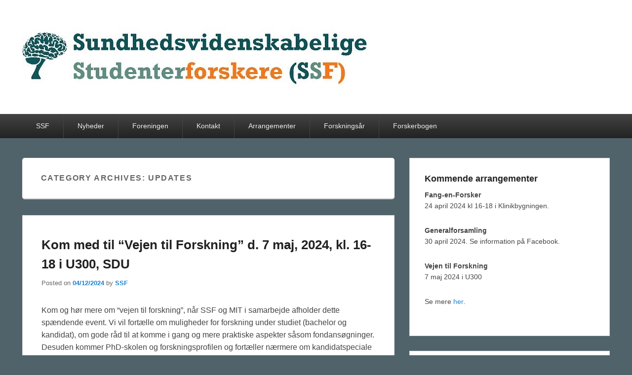

--- FILE ---
content_type: text/html; charset=UTF-8
request_url: https://ssf.sdu.dk/arkiv/updates/
body_size: 13321
content:
<!DOCTYPE html>
<html lang="en-US">
<head>
<meta charset="UTF-8" />
<link rel="profile" href="http://gmpg.org/xfn/11" />
<link rel="pingback" href="https://ssf.sdu.dk/xmlrpc.php" />
<title>Updates &#8211; SSF</title>
<meta name='robots' content='max-image-preview:large' />
<meta name="viewport" content="width=device-width, initial-scale=1.0"><link rel="alternate" type="application/rss+xml" title="SSF &raquo; Feed" href="https://ssf.sdu.dk/feed/" />
<link rel="alternate" type="application/rss+xml" title="SSF &raquo; Comments Feed" href="https://ssf.sdu.dk/comments/feed/" />
<link rel="alternate" type="application/rss+xml" title="SSF &raquo; Updates Category Feed" href="https://ssf.sdu.dk/arkiv/updates/feed/" />
<style id='wp-img-auto-sizes-contain-inline-css' type='text/css'>
img:is([sizes=auto i],[sizes^="auto," i]){contain-intrinsic-size:3000px 1500px}
/*# sourceURL=wp-img-auto-sizes-contain-inline-css */
</style>
<style id='wp-emoji-styles-inline-css' type='text/css'>

	img.wp-smiley, img.emoji {
		display: inline !important;
		border: none !important;
		box-shadow: none !important;
		height: 1em !important;
		width: 1em !important;
		margin: 0 0.07em !important;
		vertical-align: -0.1em !important;
		background: none !important;
		padding: 0 !important;
	}
/*# sourceURL=wp-emoji-styles-inline-css */
</style>
<style id='wp-block-library-inline-css' type='text/css'>
:root{--wp-block-synced-color:#7a00df;--wp-block-synced-color--rgb:122,0,223;--wp-bound-block-color:var(--wp-block-synced-color);--wp-editor-canvas-background:#ddd;--wp-admin-theme-color:#007cba;--wp-admin-theme-color--rgb:0,124,186;--wp-admin-theme-color-darker-10:#006ba1;--wp-admin-theme-color-darker-10--rgb:0,107,160.5;--wp-admin-theme-color-darker-20:#005a87;--wp-admin-theme-color-darker-20--rgb:0,90,135;--wp-admin-border-width-focus:2px}@media (min-resolution:192dpi){:root{--wp-admin-border-width-focus:1.5px}}.wp-element-button{cursor:pointer}:root .has-very-light-gray-background-color{background-color:#eee}:root .has-very-dark-gray-background-color{background-color:#313131}:root .has-very-light-gray-color{color:#eee}:root .has-very-dark-gray-color{color:#313131}:root .has-vivid-green-cyan-to-vivid-cyan-blue-gradient-background{background:linear-gradient(135deg,#00d084,#0693e3)}:root .has-purple-crush-gradient-background{background:linear-gradient(135deg,#34e2e4,#4721fb 50%,#ab1dfe)}:root .has-hazy-dawn-gradient-background{background:linear-gradient(135deg,#faaca8,#dad0ec)}:root .has-subdued-olive-gradient-background{background:linear-gradient(135deg,#fafae1,#67a671)}:root .has-atomic-cream-gradient-background{background:linear-gradient(135deg,#fdd79a,#004a59)}:root .has-nightshade-gradient-background{background:linear-gradient(135deg,#330968,#31cdcf)}:root .has-midnight-gradient-background{background:linear-gradient(135deg,#020381,#2874fc)}:root{--wp--preset--font-size--normal:16px;--wp--preset--font-size--huge:42px}.has-regular-font-size{font-size:1em}.has-larger-font-size{font-size:2.625em}.has-normal-font-size{font-size:var(--wp--preset--font-size--normal)}.has-huge-font-size{font-size:var(--wp--preset--font-size--huge)}.has-text-align-center{text-align:center}.has-text-align-left{text-align:left}.has-text-align-right{text-align:right}.has-fit-text{white-space:nowrap!important}#end-resizable-editor-section{display:none}.aligncenter{clear:both}.items-justified-left{justify-content:flex-start}.items-justified-center{justify-content:center}.items-justified-right{justify-content:flex-end}.items-justified-space-between{justify-content:space-between}.screen-reader-text{border:0;clip-path:inset(50%);height:1px;margin:-1px;overflow:hidden;padding:0;position:absolute;width:1px;word-wrap:normal!important}.screen-reader-text:focus{background-color:#ddd;clip-path:none;color:#444;display:block;font-size:1em;height:auto;left:5px;line-height:normal;padding:15px 23px 14px;text-decoration:none;top:5px;width:auto;z-index:100000}html :where(.has-border-color){border-style:solid}html :where([style*=border-top-color]){border-top-style:solid}html :where([style*=border-right-color]){border-right-style:solid}html :where([style*=border-bottom-color]){border-bottom-style:solid}html :where([style*=border-left-color]){border-left-style:solid}html :where([style*=border-width]){border-style:solid}html :where([style*=border-top-width]){border-top-style:solid}html :where([style*=border-right-width]){border-right-style:solid}html :where([style*=border-bottom-width]){border-bottom-style:solid}html :where([style*=border-left-width]){border-left-style:solid}html :where(img[class*=wp-image-]){height:auto;max-width:100%}:where(figure){margin:0 0 1em}html :where(.is-position-sticky){--wp-admin--admin-bar--position-offset:var(--wp-admin--admin-bar--height,0px)}@media screen and (max-width:600px){html :where(.is-position-sticky){--wp-admin--admin-bar--position-offset:0px}}

/*# sourceURL=wp-block-library-inline-css */
</style><style id='wp-block-list-inline-css' type='text/css'>
ol,ul{box-sizing:border-box}:root :where(.wp-block-list.has-background){padding:1.25em 2.375em}
/*# sourceURL=https://ssf.sdu.dk/wp-includes/blocks/list/style.min.css */
</style>
<style id='wp-block-embed-inline-css' type='text/css'>
.wp-block-embed.alignleft,.wp-block-embed.alignright,.wp-block[data-align=left]>[data-type="core/embed"],.wp-block[data-align=right]>[data-type="core/embed"]{max-width:360px;width:100%}.wp-block-embed.alignleft .wp-block-embed__wrapper,.wp-block-embed.alignright .wp-block-embed__wrapper,.wp-block[data-align=left]>[data-type="core/embed"] .wp-block-embed__wrapper,.wp-block[data-align=right]>[data-type="core/embed"] .wp-block-embed__wrapper{min-width:280px}.wp-block-cover .wp-block-embed{min-height:240px;min-width:320px}.wp-block-embed{overflow-wrap:break-word}.wp-block-embed :where(figcaption){margin-bottom:1em;margin-top:.5em}.wp-block-embed iframe{max-width:100%}.wp-block-embed__wrapper{position:relative}.wp-embed-responsive .wp-has-aspect-ratio .wp-block-embed__wrapper:before{content:"";display:block;padding-top:50%}.wp-embed-responsive .wp-has-aspect-ratio iframe{bottom:0;height:100%;left:0;position:absolute;right:0;top:0;width:100%}.wp-embed-responsive .wp-embed-aspect-21-9 .wp-block-embed__wrapper:before{padding-top:42.85%}.wp-embed-responsive .wp-embed-aspect-18-9 .wp-block-embed__wrapper:before{padding-top:50%}.wp-embed-responsive .wp-embed-aspect-16-9 .wp-block-embed__wrapper:before{padding-top:56.25%}.wp-embed-responsive .wp-embed-aspect-4-3 .wp-block-embed__wrapper:before{padding-top:75%}.wp-embed-responsive .wp-embed-aspect-1-1 .wp-block-embed__wrapper:before{padding-top:100%}.wp-embed-responsive .wp-embed-aspect-9-16 .wp-block-embed__wrapper:before{padding-top:177.77%}.wp-embed-responsive .wp-embed-aspect-1-2 .wp-block-embed__wrapper:before{padding-top:200%}
/*# sourceURL=https://ssf.sdu.dk/wp-includes/blocks/embed/style.min.css */
</style>
<style id='wp-block-embed-theme-inline-css' type='text/css'>
.wp-block-embed :where(figcaption){color:#555;font-size:13px;text-align:center}.is-dark-theme .wp-block-embed :where(figcaption){color:#ffffffa6}.wp-block-embed{margin:0 0 1em}
/*# sourceURL=https://ssf.sdu.dk/wp-includes/blocks/embed/theme.min.css */
</style>
<style id='wp-block-paragraph-inline-css' type='text/css'>
.is-small-text{font-size:.875em}.is-regular-text{font-size:1em}.is-large-text{font-size:2.25em}.is-larger-text{font-size:3em}.has-drop-cap:not(:focus):first-letter{float:left;font-size:8.4em;font-style:normal;font-weight:100;line-height:.68;margin:.05em .1em 0 0;text-transform:uppercase}body.rtl .has-drop-cap:not(:focus):first-letter{float:none;margin-left:.1em}p.has-drop-cap.has-background{overflow:hidden}:root :where(p.has-background){padding:1.25em 2.375em}:where(p.has-text-color:not(.has-link-color)) a{color:inherit}p.has-text-align-left[style*="writing-mode:vertical-lr"],p.has-text-align-right[style*="writing-mode:vertical-rl"]{rotate:180deg}
/*# sourceURL=https://ssf.sdu.dk/wp-includes/blocks/paragraph/style.min.css */
</style>
<style id='global-styles-inline-css' type='text/css'>
:root{--wp--preset--aspect-ratio--square: 1;--wp--preset--aspect-ratio--4-3: 4/3;--wp--preset--aspect-ratio--3-4: 3/4;--wp--preset--aspect-ratio--3-2: 3/2;--wp--preset--aspect-ratio--2-3: 2/3;--wp--preset--aspect-ratio--16-9: 16/9;--wp--preset--aspect-ratio--9-16: 9/16;--wp--preset--color--black: #000000;--wp--preset--color--cyan-bluish-gray: #abb8c3;--wp--preset--color--white: #ffffff;--wp--preset--color--pale-pink: #f78da7;--wp--preset--color--vivid-red: #cf2e2e;--wp--preset--color--luminous-vivid-orange: #ff6900;--wp--preset--color--luminous-vivid-amber: #fcb900;--wp--preset--color--light-green-cyan: #7bdcb5;--wp--preset--color--vivid-green-cyan: #00d084;--wp--preset--color--pale-cyan-blue: #8ed1fc;--wp--preset--color--vivid-cyan-blue: #0693e3;--wp--preset--color--vivid-purple: #9b51e0;--wp--preset--gradient--vivid-cyan-blue-to-vivid-purple: linear-gradient(135deg,rgb(6,147,227) 0%,rgb(155,81,224) 100%);--wp--preset--gradient--light-green-cyan-to-vivid-green-cyan: linear-gradient(135deg,rgb(122,220,180) 0%,rgb(0,208,130) 100%);--wp--preset--gradient--luminous-vivid-amber-to-luminous-vivid-orange: linear-gradient(135deg,rgb(252,185,0) 0%,rgb(255,105,0) 100%);--wp--preset--gradient--luminous-vivid-orange-to-vivid-red: linear-gradient(135deg,rgb(255,105,0) 0%,rgb(207,46,46) 100%);--wp--preset--gradient--very-light-gray-to-cyan-bluish-gray: linear-gradient(135deg,rgb(238,238,238) 0%,rgb(169,184,195) 100%);--wp--preset--gradient--cool-to-warm-spectrum: linear-gradient(135deg,rgb(74,234,220) 0%,rgb(151,120,209) 20%,rgb(207,42,186) 40%,rgb(238,44,130) 60%,rgb(251,105,98) 80%,rgb(254,248,76) 100%);--wp--preset--gradient--blush-light-purple: linear-gradient(135deg,rgb(255,206,236) 0%,rgb(152,150,240) 100%);--wp--preset--gradient--blush-bordeaux: linear-gradient(135deg,rgb(254,205,165) 0%,rgb(254,45,45) 50%,rgb(107,0,62) 100%);--wp--preset--gradient--luminous-dusk: linear-gradient(135deg,rgb(255,203,112) 0%,rgb(199,81,192) 50%,rgb(65,88,208) 100%);--wp--preset--gradient--pale-ocean: linear-gradient(135deg,rgb(255,245,203) 0%,rgb(182,227,212) 50%,rgb(51,167,181) 100%);--wp--preset--gradient--electric-grass: linear-gradient(135deg,rgb(202,248,128) 0%,rgb(113,206,126) 100%);--wp--preset--gradient--midnight: linear-gradient(135deg,rgb(2,3,129) 0%,rgb(40,116,252) 100%);--wp--preset--font-size--small: 13px;--wp--preset--font-size--medium: 20px;--wp--preset--font-size--large: 28px;--wp--preset--font-size--x-large: 42px;--wp--preset--font-size--normal: 16px;--wp--preset--font-size--huge: 36px;--wp--preset--spacing--20: 0.44rem;--wp--preset--spacing--30: 0.67rem;--wp--preset--spacing--40: 1rem;--wp--preset--spacing--50: 1.5rem;--wp--preset--spacing--60: 2.25rem;--wp--preset--spacing--70: 3.38rem;--wp--preset--spacing--80: 5.06rem;--wp--preset--shadow--natural: 6px 6px 9px rgba(0, 0, 0, 0.2);--wp--preset--shadow--deep: 12px 12px 50px rgba(0, 0, 0, 0.4);--wp--preset--shadow--sharp: 6px 6px 0px rgba(0, 0, 0, 0.2);--wp--preset--shadow--outlined: 6px 6px 0px -3px rgb(255, 255, 255), 6px 6px rgb(0, 0, 0);--wp--preset--shadow--crisp: 6px 6px 0px rgb(0, 0, 0);}:where(.is-layout-flex){gap: 0.5em;}:where(.is-layout-grid){gap: 0.5em;}body .is-layout-flex{display: flex;}.is-layout-flex{flex-wrap: wrap;align-items: center;}.is-layout-flex > :is(*, div){margin: 0;}body .is-layout-grid{display: grid;}.is-layout-grid > :is(*, div){margin: 0;}:where(.wp-block-columns.is-layout-flex){gap: 2em;}:where(.wp-block-columns.is-layout-grid){gap: 2em;}:where(.wp-block-post-template.is-layout-flex){gap: 1.25em;}:where(.wp-block-post-template.is-layout-grid){gap: 1.25em;}.has-black-color{color: var(--wp--preset--color--black) !important;}.has-cyan-bluish-gray-color{color: var(--wp--preset--color--cyan-bluish-gray) !important;}.has-white-color{color: var(--wp--preset--color--white) !important;}.has-pale-pink-color{color: var(--wp--preset--color--pale-pink) !important;}.has-vivid-red-color{color: var(--wp--preset--color--vivid-red) !important;}.has-luminous-vivid-orange-color{color: var(--wp--preset--color--luminous-vivid-orange) !important;}.has-luminous-vivid-amber-color{color: var(--wp--preset--color--luminous-vivid-amber) !important;}.has-light-green-cyan-color{color: var(--wp--preset--color--light-green-cyan) !important;}.has-vivid-green-cyan-color{color: var(--wp--preset--color--vivid-green-cyan) !important;}.has-pale-cyan-blue-color{color: var(--wp--preset--color--pale-cyan-blue) !important;}.has-vivid-cyan-blue-color{color: var(--wp--preset--color--vivid-cyan-blue) !important;}.has-vivid-purple-color{color: var(--wp--preset--color--vivid-purple) !important;}.has-black-background-color{background-color: var(--wp--preset--color--black) !important;}.has-cyan-bluish-gray-background-color{background-color: var(--wp--preset--color--cyan-bluish-gray) !important;}.has-white-background-color{background-color: var(--wp--preset--color--white) !important;}.has-pale-pink-background-color{background-color: var(--wp--preset--color--pale-pink) !important;}.has-vivid-red-background-color{background-color: var(--wp--preset--color--vivid-red) !important;}.has-luminous-vivid-orange-background-color{background-color: var(--wp--preset--color--luminous-vivid-orange) !important;}.has-luminous-vivid-amber-background-color{background-color: var(--wp--preset--color--luminous-vivid-amber) !important;}.has-light-green-cyan-background-color{background-color: var(--wp--preset--color--light-green-cyan) !important;}.has-vivid-green-cyan-background-color{background-color: var(--wp--preset--color--vivid-green-cyan) !important;}.has-pale-cyan-blue-background-color{background-color: var(--wp--preset--color--pale-cyan-blue) !important;}.has-vivid-cyan-blue-background-color{background-color: var(--wp--preset--color--vivid-cyan-blue) !important;}.has-vivid-purple-background-color{background-color: var(--wp--preset--color--vivid-purple) !important;}.has-black-border-color{border-color: var(--wp--preset--color--black) !important;}.has-cyan-bluish-gray-border-color{border-color: var(--wp--preset--color--cyan-bluish-gray) !important;}.has-white-border-color{border-color: var(--wp--preset--color--white) !important;}.has-pale-pink-border-color{border-color: var(--wp--preset--color--pale-pink) !important;}.has-vivid-red-border-color{border-color: var(--wp--preset--color--vivid-red) !important;}.has-luminous-vivid-orange-border-color{border-color: var(--wp--preset--color--luminous-vivid-orange) !important;}.has-luminous-vivid-amber-border-color{border-color: var(--wp--preset--color--luminous-vivid-amber) !important;}.has-light-green-cyan-border-color{border-color: var(--wp--preset--color--light-green-cyan) !important;}.has-vivid-green-cyan-border-color{border-color: var(--wp--preset--color--vivid-green-cyan) !important;}.has-pale-cyan-blue-border-color{border-color: var(--wp--preset--color--pale-cyan-blue) !important;}.has-vivid-cyan-blue-border-color{border-color: var(--wp--preset--color--vivid-cyan-blue) !important;}.has-vivid-purple-border-color{border-color: var(--wp--preset--color--vivid-purple) !important;}.has-vivid-cyan-blue-to-vivid-purple-gradient-background{background: var(--wp--preset--gradient--vivid-cyan-blue-to-vivid-purple) !important;}.has-light-green-cyan-to-vivid-green-cyan-gradient-background{background: var(--wp--preset--gradient--light-green-cyan-to-vivid-green-cyan) !important;}.has-luminous-vivid-amber-to-luminous-vivid-orange-gradient-background{background: var(--wp--preset--gradient--luminous-vivid-amber-to-luminous-vivid-orange) !important;}.has-luminous-vivid-orange-to-vivid-red-gradient-background{background: var(--wp--preset--gradient--luminous-vivid-orange-to-vivid-red) !important;}.has-very-light-gray-to-cyan-bluish-gray-gradient-background{background: var(--wp--preset--gradient--very-light-gray-to-cyan-bluish-gray) !important;}.has-cool-to-warm-spectrum-gradient-background{background: var(--wp--preset--gradient--cool-to-warm-spectrum) !important;}.has-blush-light-purple-gradient-background{background: var(--wp--preset--gradient--blush-light-purple) !important;}.has-blush-bordeaux-gradient-background{background: var(--wp--preset--gradient--blush-bordeaux) !important;}.has-luminous-dusk-gradient-background{background: var(--wp--preset--gradient--luminous-dusk) !important;}.has-pale-ocean-gradient-background{background: var(--wp--preset--gradient--pale-ocean) !important;}.has-electric-grass-gradient-background{background: var(--wp--preset--gradient--electric-grass) !important;}.has-midnight-gradient-background{background: var(--wp--preset--gradient--midnight) !important;}.has-small-font-size{font-size: var(--wp--preset--font-size--small) !important;}.has-medium-font-size{font-size: var(--wp--preset--font-size--medium) !important;}.has-large-font-size{font-size: var(--wp--preset--font-size--large) !important;}.has-x-large-font-size{font-size: var(--wp--preset--font-size--x-large) !important;}
/*# sourceURL=global-styles-inline-css */
</style>

<style id='classic-theme-styles-inline-css' type='text/css'>
/*! This file is auto-generated */
.wp-block-button__link{color:#fff;background-color:#32373c;border-radius:9999px;box-shadow:none;text-decoration:none;padding:calc(.667em + 2px) calc(1.333em + 2px);font-size:1.125em}.wp-block-file__button{background:#32373c;color:#fff;text-decoration:none}
/*# sourceURL=/wp-includes/css/classic-themes.min.css */
</style>
<link rel='stylesheet' id='catch-evolution-style-css' href='https://ssf.sdu.dk/wp-content/themes/catch-evolution/style.css?ver=20251211-73550' type='text/css' media='all' />
<link rel='stylesheet' id='catch-evolution-block-style-css' href='https://ssf.sdu.dk/wp-content/themes/catch-evolution/css/blocks.css?ver=1.0' type='text/css' media='all' />
<link rel='stylesheet' id='genericons-css' href='https://ssf.sdu.dk/wp-content/themes/catch-evolution/genericons/genericons.css?ver=3.4.1' type='text/css' media='all' />
<link rel='stylesheet' id='catchevolution-responsive-css' href='https://ssf.sdu.dk/wp-content/themes/catch-evolution/css/responsive.css?ver=6.9' type='text/css' media='all' />
<script type="text/javascript" src="https://ssf.sdu.dk/wp-includes/js/jquery/jquery.min.js?ver=3.7.1" id="jquery-core-js"></script>
<script type="text/javascript" src="https://ssf.sdu.dk/wp-includes/js/jquery/jquery-migrate.min.js?ver=3.4.1" id="jquery-migrate-js"></script>
<script type="text/javascript" id="catchevolution-menu-js-extra">
/* <![CDATA[ */
var screenReaderText = {"expand":"expand child menu","collapse":"collapse child menu"};
//# sourceURL=catchevolution-menu-js-extra
/* ]]> */
</script>
<script type="text/javascript" src="https://ssf.sdu.dk/wp-content/themes/catch-evolution/js/catchevolution-menu.min.js?ver=20171025" id="catchevolution-menu-js"></script>
<link rel="https://api.w.org/" href="https://ssf.sdu.dk/wp-json/" /><link rel="alternate" title="JSON" type="application/json" href="https://ssf.sdu.dk/wp-json/wp/v2/categories/1" /><link rel="EditURI" type="application/rsd+xml" title="RSD" href="https://ssf.sdu.dk/xmlrpc.php?rsd" />
<meta name="generator" content="WordPress 6.9" />
<style data-context="foundation-flickity-css">/*! Flickity v2.0.2
http://flickity.metafizzy.co
---------------------------------------------- */.flickity-enabled{position:relative}.flickity-enabled:focus{outline:0}.flickity-viewport{overflow:hidden;position:relative;height:100%}.flickity-slider{position:absolute;width:100%;height:100%}.flickity-enabled.is-draggable{-webkit-tap-highlight-color:transparent;tap-highlight-color:transparent;-webkit-user-select:none;-moz-user-select:none;-ms-user-select:none;user-select:none}.flickity-enabled.is-draggable .flickity-viewport{cursor:move;cursor:-webkit-grab;cursor:grab}.flickity-enabled.is-draggable .flickity-viewport.is-pointer-down{cursor:-webkit-grabbing;cursor:grabbing}.flickity-prev-next-button{position:absolute;top:50%;width:44px;height:44px;border:none;border-radius:50%;background:#fff;background:hsla(0,0%,100%,.75);cursor:pointer;-webkit-transform:translateY(-50%);transform:translateY(-50%)}.flickity-prev-next-button:hover{background:#fff}.flickity-prev-next-button:focus{outline:0;box-shadow:0 0 0 5px #09f}.flickity-prev-next-button:active{opacity:.6}.flickity-prev-next-button.previous{left:10px}.flickity-prev-next-button.next{right:10px}.flickity-rtl .flickity-prev-next-button.previous{left:auto;right:10px}.flickity-rtl .flickity-prev-next-button.next{right:auto;left:10px}.flickity-prev-next-button:disabled{opacity:.3;cursor:auto}.flickity-prev-next-button svg{position:absolute;left:20%;top:20%;width:60%;height:60%}.flickity-prev-next-button .arrow{fill:#333}.flickity-page-dots{position:absolute;width:100%;bottom:-25px;padding:0;margin:0;list-style:none;text-align:center;line-height:1}.flickity-rtl .flickity-page-dots{direction:rtl}.flickity-page-dots .dot{display:inline-block;width:10px;height:10px;margin:0 8px;background:#333;border-radius:50%;opacity:.25;cursor:pointer}.flickity-page-dots .dot.is-selected{opacity:1}</style><style data-context="foundation-slideout-css">.slideout-menu{position:fixed;left:0;top:0;bottom:0;right:auto;z-index:0;width:256px;overflow-y:auto;-webkit-overflow-scrolling:touch;display:none}.slideout-menu.pushit-right{left:auto;right:0}.slideout-panel{position:relative;z-index:1;will-change:transform}.slideout-open,.slideout-open .slideout-panel,.slideout-open body{overflow:hidden}.slideout-open .slideout-menu{display:block}.pushit{display:none}</style><!-- refreshing cache -->	<style type="text/css">
			#site-details {
			position: absolute !important;
			clip: rect(1px 1px 1px 1px); /* IE6, IE7 */
			clip: rect(1px, 1px, 1px, 1px);
		}
		</style>
	<style type="text/css" id="custom-background-css">
body.custom-background { background-color: #50636b; }
</style>
	<link rel="icon" href="https://ssf.sdu.dk/wp-content/uploads/2014/05/Favicon2.ico" sizes="32x32" />
<link rel="icon" href="https://ssf.sdu.dk/wp-content/uploads/2014/05/Favicon2.ico" sizes="192x192" />
<link rel="apple-touch-icon" href="https://ssf.sdu.dk/wp-content/uploads/2014/05/Favicon2.ico" />
<meta name="msapplication-TileImage" content="https://ssf.sdu.dk/wp-content/uploads/2014/05/Favicon2.ico" />
<style>.ios7.web-app-mode.has-fixed header{ background-color: rgba(45,53,63,.88);}</style></head>

<body class="archive category category-updates category-1 custom-background wp-custom-logo wp-embed-responsive wp-theme-catch-evolution right-sidebar">



<div id="page" class="hfeed site">

	
    
	<header id="branding" role="banner">
    	
    	<div id="header-content" class="clearfix">

        	<div class="wrapper">
				<div id="logo-wrap" class="clearfix"><!-- refreshing transient cache -->
				<div id="site-logo" class="title-disable"><a href="https://ssf.sdu.dk/" class="custom-logo-link" rel="home"><img width="703" height="151" src="https://ssf.sdu.dk/wp-content/uploads/2018/03/cropped-Nyt-logo.jpg" class="custom-logo" alt="SSF" decoding="async" fetchpriority="high" srcset="https://ssf.sdu.dk/wp-content/uploads/2018/03/cropped-Nyt-logo.jpg 703w, https://ssf.sdu.dk/wp-content/uploads/2018/03/cropped-Nyt-logo-300x64.jpg 300w" sizes="(max-width: 703px) 100vw, 703px" /></a></div><!-- #site-logo -->			<div id="site-details" class="normal">
												<p id="site-title"><a href="https://ssf.sdu.dk/" title="SSF" rel="home">SSF</a></p>
														<p id="site-description">Sundhedsvid. studenterforskere</p>
					</div>
		</div><!-- #logo-wrap -->
<div id="sidebar-header-right" class="widget-area sidebar-top clearfix">
	<aside id="widget_catchevolution_social_search_widget-2" class="widget widget_widget_catchevolution_social_search_widget"></aside></div> <!-- #sidebar-top -->
            </div><!-- .wrapper -->

      	</div><!-- #header-content -->

    	
	</header><!-- #branding -->

        
        <div id="header-menu">

                            <div id="access" class="menu-access-wrap clearfix">
                    <div id="mobile-primary-menu" class="mobile-menu-anchor primary-menu">
                        <button id="menu-toggle-primary" class="genericon genericon-menu">
                            <span class="mobile-menu-text">Menu</span>
                        </button>
                    </div><!-- #mobile-primary-menu -->

                    <div id="site-header-menu-primary" class="site-menu">
                        <nav id="access-primary-menu" class="main-navigation" role="navigation" aria-label="Primary Menu">
                            <h3 class="screen-reader-text">Primary menu</h3>
                            <div class="menu-header-container wrapper"><ul class="menu"><li id="menu-item-787" class="menu-item menu-item-type-post_type menu-item-object-page menu-item-787"><a href="https://ssf.sdu.dk/velkommen/">SSF</a></li>
<li id="menu-item-850" class="menu-item menu-item-type-post_type menu-item-object-page menu-item-850"><a href="https://ssf.sdu.dk/?page_id=848">Nyheder</a></li>
<li id="menu-item-1104" class="menu-item menu-item-type-post_type menu-item-object-page menu-item-has-children menu-item-1104"><a href="https://ssf.sdu.dk/foreningen/">Foreningen</a>
<ul class="sub-menu">
	<li id="menu-item-1112" class="menu-item menu-item-type-post_type menu-item-object-page menu-item-1112"><a href="https://ssf.sdu.dk/foreningen/bestyrelsen/">Bestyrelsen</a></li>
	<li id="menu-item-445" class="menu-item menu-item-type-post_type menu-item-object-page menu-item-445"><a href="https://ssf.sdu.dk/foreningen/vedtaegter/">Vedtægter</a></li>
	<li id="menu-item-397" class="menu-item menu-item-type-post_type menu-item-object-page menu-item-397"><a href="https://ssf.sdu.dk/foreningen/referater/">Referater</a></li>
	<li id="menu-item-638" class="menu-item menu-item-type-post_type menu-item-object-page menu-item-638"><a href="https://ssf.sdu.dk/foreningen/medlemskab/">Medlemskab</a></li>
</ul>
</li>
<li id="menu-item-502" class="menu-item menu-item-type-post_type menu-item-object-page menu-item-502"><a href="https://ssf.sdu.dk/foreningen/kontakt/">Kontakt</a></li>
<li id="menu-item-381" class="menu-item menu-item-type-post_type menu-item-object-page menu-item-has-children menu-item-381"><a href="https://ssf.sdu.dk/arrangementer/">Arrangementer</a>
<ul class="sub-menu">
	<li id="menu-item-1188" class="menu-item menu-item-type-post_type menu-item-object-page menu-item-1188"><a href="https://ssf.sdu.dk/kritisk-artikellaesning/">Kritisk Artikellæsning</a></li>
	<li id="menu-item-1179" class="menu-item menu-item-type-post_type menu-item-object-page menu-item-1179"><a href="https://ssf.sdu.dk/arrangementer/kommende-arrangementer/">Kommende arrangementer</a></li>
</ul>
</li>
<li id="menu-item-388" class="menu-item menu-item-type-post_type menu-item-object-page menu-item-has-children menu-item-388"><a href="https://ssf.sdu.dk/praegraduat/">Forskningsår</a>
<ul class="sub-menu">
	<li id="menu-item-443" class="menu-item menu-item-type-post_type menu-item-object-page menu-item-443"><a href="https://ssf.sdu.dk/praegraduat/">Hvor starter man?</a></li>
	<li id="menu-item-818" class="menu-item menu-item-type-post_type menu-item-object-page menu-item-818"><a href="https://ssf.sdu.dk/vejledningpraegraduat/">Vejledning til prægraduat forskningsår</a></li>
	<li id="menu-item-1052" class="menu-item menu-item-type-post_type menu-item-object-page menu-item-1052"><a href="https://ssf.sdu.dk/informationsmateriale/">Informationsmøde målrettet medicinstuderende</a></li>
	<li id="menu-item-1217" class="menu-item menu-item-type-post_type menu-item-object-page menu-item-1217"><a href="https://ssf.sdu.dk/informationsmode-malrettet-hele-sund/">Information meeting aimed at the faculty of health science</a></li>
</ul>
</li>
<li id="menu-item-707" class="menu-item menu-item-type-post_type menu-item-object-page menu-item-707"><a href="https://ssf.sdu.dk/forskerscorebogen/">Forskerbogen</a></li>
</ul></div>                        </nav><!-- #access-primary-menu -->
                    </div><!-- #site-header-menu-primary -->
                </div><!-- #access -->
            
            
        </div><!-- #header-menu -->
    
	
	<div id="main" class="clearfix">
    	<div class="wrapper">

 			
            <div class="content-sidebar-wrap">

				
                <div id="primary">

                    
                    <div id="content" role="main">
                        
			
				<header class="page-header">
					<h1 class="page-title">Category Archives: <span>Updates</span></h1>

									</header>

								
					
	<article id="post-1340" class="post-1340 post type-post status-publish format-standard hentry category-updates">
		<header class="entry-header">
			<h2 class="entry-title"><a href="https://ssf.sdu.dk/kom-med-til-vejen-til-forskning-d-7-maj-2024-kl-16-18-i-u300-sdu/" title="Permalink to Kom med til &#8220;Vejen til Forskning&#8221; d. 7 maj, 2024, kl. 16-18 i U300, SDU" rel="bookmark">Kom med til &#8220;Vejen til Forskning&#8221; d. 7 maj, 2024, kl. 16-18 i U300, SDU</a></h2>
			
			                <div class="entry-meta">
                    <span class="sep">Posted on </span><a href="https://ssf.sdu.dk/kom-med-til-vejen-til-forskning-d-7-maj-2024-kl-16-18-i-u300-sdu/" title="13:09" rel="bookmark"><time class="entry-date updated" datetime="2024-04-12T13:09:31+02:00" pubdate>04/12/2024</time></a><span class="by-author"> <span class="sep"> by </span> <span class="author vcard"><a class="url fn n" href="https://ssf.sdu.dk/author/ssf/" title="View all posts by SSF" rel="author">SSF</a></span></span>                                    </div><!-- .entry-meta -->
					</header><!-- .entry-header -->

		 		<div class="entry-content">
			
<p>Kom og hør mere om “vejen til forskning”, når SSF og MIT i samarbejde afholder dette spændende event. Vi vil fortælle om muligheder for forskning under studiet (bachelor og kandidat), om gode råd til at komme i gang og mere praktiske aspekter såsom fondansøgninger. Desuden kommer PhD-skolen og forskningsprofilen og fortæller nærmere om kandidatspeciale og prægraduat forskningsår. Se mere på Facebook <a href="https://www.facebook.com/events/1131629171364651">her</a>.</p>
					</div><!-- .entry-content -->
		
		<footer class="entry-meta">
												<span class="cat-links">
				<span class="entry-utility-prep entry-utility-prep-cat-links">Posted in</span> <a href="https://ssf.sdu.dk/arkiv/updates/" rel="category tag">Updates</a>			</span>
									
			
					</footer><!-- #entry-meta -->
	</article><!-- #post-1340 -->

				
					
	<article id="post-1334" class="post-1334 post type-post status-publish format-standard hentry category-updates">
		<header class="entry-header">
			<h2 class="entry-title"><a href="https://ssf.sdu.dk/kom-til-generalforsamling-d-30-april/" title="Permalink to Kom til Generalforsamling d. 30 april!" rel="bookmark">Kom til Generalforsamling d. 30 april!</a></h2>
			
			                <div class="entry-meta">
                    <span class="sep">Posted on </span><a href="https://ssf.sdu.dk/kom-til-generalforsamling-d-30-april/" title="13:08" rel="bookmark"><time class="entry-date updated" datetime="2024-04-12T13:08:44+02:00" pubdate>04/12/2024</time></a><span class="by-author"> <span class="sep"> by </span> <span class="author vcard"><a class="url fn n" href="https://ssf.sdu.dk/author/ssf/" title="View all posts by SSF" rel="author">SSF</a></span></span>                                    </div><!-- .entry-meta -->
					</header><!-- .entry-header -->

		 		<div class="entry-content">
			
<p>SSF inviterer til generalforsamling, hvor der skal vælges ny bestyrelse. Alle kan stille op til den nye bestyrelse, både helt nye og gamle medlemmer og ikke-medlemmer af SSF. Man behøves ikke have erfaring for forskning. Udover at vælge ny bestyrelse, skal vi snakke om året der gik. <a href="https://www.facebook.com/events/1136453927348052">Se mere på Facebook her. </a></p>
					</div><!-- .entry-content -->
		
		<footer class="entry-meta">
												<span class="cat-links">
				<span class="entry-utility-prep entry-utility-prep-cat-links">Posted in</span> <a href="https://ssf.sdu.dk/arkiv/updates/" rel="category tag">Updates</a>			</span>
									
			
					</footer><!-- #entry-meta -->
	</article><!-- #post-1334 -->

				
					
	<article id="post-1328" class="post-1328 post type-post status-publish format-standard hentry category-updates">
		<header class="entry-header">
			<h2 class="entry-title"><a href="https://ssf.sdu.dk/kom-til-fang-en-forsker-d-24-4-i-klinikbygningen-ouh/" title="Permalink to Kom til Fang en Forsker d. 24/4 i Klinikbygningen, OUH" rel="bookmark">Kom til Fang en Forsker d. 24/4 i Klinikbygningen, OUH</a></h2>
			
			                <div class="entry-meta">
                    <span class="sep">Posted on </span><a href="https://ssf.sdu.dk/kom-til-fang-en-forsker-d-24-4-i-klinikbygningen-ouh/" title="13:07" rel="bookmark"><time class="entry-date updated" datetime="2024-04-12T13:07:42+02:00" pubdate>04/12/2024</time></a><span class="by-author"> <span class="sep"> by </span> <span class="author vcard"><a class="url fn n" href="https://ssf.sdu.dk/author/ssf/" title="View all posts by SSF" rel="author">SSF</a></span></span>                                    </div><!-- .entry-meta -->
					</header><!-- .entry-header -->

		 		<div class="entry-content">
			
<p>SSF inviterer til Fang-en-Forsker, hvor du kan komme og møde din kommende vejleder! Tag din læsemakker under armen og kom til dette spændende event, hvor du kan gå rundt til en masse stande og høre om de forskellige afdelingers muligheder for forskning for studerende.<br><a href="https://www.facebook.com/events/231288673388346?acontext=%7B%22event_action_history%22%3A[%7B%22surface%22%3A%22home%22%7D%2C%7B%22mechanism%22%3A%22your_upcoming_events_unit%22%2C%22surface%22%3A%22bookmark%22%7D]%2C%22ref_notif_type%22%3Anull%7D">Se mere på Facebook her.</a></p>
					</div><!-- .entry-content -->
		
		<footer class="entry-meta">
												<span class="cat-links">
				<span class="entry-utility-prep entry-utility-prep-cat-links">Posted in</span> <a href="https://ssf.sdu.dk/arkiv/updates/" rel="category tag">Updates</a>			</span>
									
			
					</footer><!-- #entry-meta -->
	</article><!-- #post-1328 -->

				
					
	<article id="post-1231" class="post-1231 post type-post status-publish format-standard hentry category-updates">
		<header class="entry-header">
			<h2 class="entry-title"><a href="https://ssf.sdu.dk/forskerbogen-f22/" title="Permalink to Forskerbogen F23" rel="bookmark">Forskerbogen F23</a></h2>
			
			                <div class="entry-meta">
                    <span class="sep">Posted on </span><a href="https://ssf.sdu.dk/forskerbogen-f22/" title="16:34" rel="bookmark"><time class="entry-date updated" datetime="2022-03-07T16:34:50+01:00" pubdate>03/07/2022</time></a><span class="by-author"> <span class="sep"> by </span> <span class="author vcard"><a class="url fn n" href="https://ssf.sdu.dk/author/ssf/" title="View all posts by SSF" rel="author">SSF</a></span></span>                                    </div><!-- .entry-meta -->
					</header><!-- .entry-header -->

		 		<div class="entry-content">
			
<p>Så er er dette års Forskerbog klar! Der er kommet rigtig mange spændende forskningsmuligheder for alle studernede på SUND. Husk, at man som studerende på SUND næsten altid har mulighed for at lave forskning med alle enheder, så fx kan folkesundhedsvidenskab-studerende sagtens samarbejde med enhederne på hospitalet, osv. Derudover, så bliver enhederne altid glade for interessen, så hvis du spotter et spændende projekt, så send endelig en mail afsted til de angivne kontaktpersoner. </p>



<p><a href="https://ssf.sdu.dk/wp-content/uploads/2023/09/Forskerbog-F23-opdateret.pdf">Se Forskerbogen F23 her.</a></p>
					</div><!-- .entry-content -->
		
		<footer class="entry-meta">
												<span class="cat-links">
				<span class="entry-utility-prep entry-utility-prep-cat-links">Posted in</span> <a href="https://ssf.sdu.dk/arkiv/updates/" rel="category tag">Updates</a>			</span>
									
			
					</footer><!-- #entry-meta -->
	</article><!-- #post-1231 -->

				
					
	<article id="post-1220" class="post-1220 post type-post status-publish format-standard hentry category-updates">
		<header class="entry-header">
			<h2 class="entry-title"><a href="https://ssf.sdu.dk/optagelser-fra-informationsmoder-om-praegraduat-forskningsar/" title="Permalink to Optagelser fra informationsmøder om prægraduat forskningsår" rel="bookmark">Optagelser fra informationsmøder om prægraduat forskningsår</a></h2>
			
			                <div class="entry-meta">
                    <span class="sep">Posted on </span><a href="https://ssf.sdu.dk/optagelser-fra-informationsmoder-om-praegraduat-forskningsar/" title="13:12" rel="bookmark"><time class="entry-date updated" datetime="2022-02-25T13:12:22+01:00" pubdate>02/25/2022</time></a><span class="by-author"> <span class="sep"> by </span> <span class="author vcard"><a class="url fn n" href="https://ssf.sdu.dk/author/ssf/" title="View all posts by SSF" rel="author">SSF</a></span></span>                                    </div><!-- .entry-meta -->
					</header><!-- .entry-header -->

		 		<div class="entry-content">
			
<p>SSF har her i februar 2022 afholdt to informationsmøder om prægraduat forskningsår &#8211; ét målrettet hele SUND men fokuseret på psykologi, klinisk biomekanik og folkesundhedsvidenskab, og ét målrettet medicinstuderende, som skiller sig lidt ud fra de andre studier med forskningsprofilen. Find optagelserne under &#8220;Forskningsår&#8221; eller via links nedenfor.</p>



<figure class="wp-block-embed is-type-wp-embed is-provider-ssf wp-block-embed-ssf"><div class="wp-block-embed__wrapper">
<blockquote class="wp-embedded-content" data-secret="7ZpPMzikpj"><a href="https://ssf.sdu.dk/informationsmateriale/">Informationsmøde målrettet medicinstuderende</a></blockquote><iframe class="wp-embedded-content" sandbox="allow-scripts" security="restricted" style="position: absolute; clip: rect(1px, 1px, 1px, 1px);" title="&#8220;Informationsmøde målrettet medicinstuderende&#8221; &#8212; SSF" src="https://ssf.sdu.dk/informationsmateriale/embed/#?secret=T5bCr7MCG7#?secret=7ZpPMzikpj" data-secret="7ZpPMzikpj" width="600" height="338" frameborder="0" marginwidth="0" marginheight="0" scrolling="no"></iframe>
</div></figure>



<figure class="wp-block-embed is-type-wp-embed is-provider-ssf wp-block-embed-ssf"><div class="wp-block-embed__wrapper">
<blockquote class="wp-embedded-content" data-secret="gFBrHtr8JG"><a href="https://ssf.sdu.dk/informationsmode-malrettet-hele-sund/">Information meeting aimed at the faculty of health science</a></blockquote><iframe class="wp-embedded-content" sandbox="allow-scripts" security="restricted" style="position: absolute; clip: rect(1px, 1px, 1px, 1px);" title="&#8220;Information meeting aimed at the faculty of health science&#8221; &#8212; SSF" src="https://ssf.sdu.dk/informationsmode-malrettet-hele-sund/embed/#?secret=1bAGbFDhud#?secret=gFBrHtr8JG" data-secret="gFBrHtr8JG" width="600" height="338" frameborder="0" marginwidth="0" marginheight="0" scrolling="no"></iframe>
</div></figure>
					</div><!-- .entry-content -->
		
		<footer class="entry-meta">
												<span class="cat-links">
				<span class="entry-utility-prep entry-utility-prep-cat-links">Posted in</span> <a href="https://ssf.sdu.dk/arkiv/updates/" rel="category tag">Updates</a>			</span>
									
			
					</footer><!-- #entry-meta -->
	</article><!-- #post-1220 -->

				
					
	<article id="post-1183" class="post-1183 post type-post status-publish format-standard hentry category-updates">
		<header class="entry-header">
			<h2 class="entry-title"><a href="https://ssf.sdu.dk/kritisk-artikellaesning/" title="Permalink to Kritisk Artikellæsning" rel="bookmark">Kritisk Artikellæsning</a></h2>
			
			                <div class="entry-meta">
                    <span class="sep">Posted on </span><a href="https://ssf.sdu.dk/kritisk-artikellaesning/" title="14:38" rel="bookmark"><time class="entry-date updated" datetime="2021-09-23T14:38:21+02:00" pubdate>09/23/2021</time></a><span class="by-author"> <span class="sep"> by </span> <span class="author vcard"><a class="url fn n" href="https://ssf.sdu.dk/author/ssf/" title="View all posts by SSF" rel="author">SSF</a></span></span>                                    </div><!-- .entry-meta -->
					</header><!-- .entry-header -->

		 		<div class="entry-content">
			
<p>Optagelse fra &#8220;Kritisk Artikellæsning: Casper Falster Vs. Hydrogenvandet&#8221; er nu tilgængeligt her på siden!<br><br>Find den her:</p>



<figure class="wp-block-embed is-type-wp-embed is-provider-ssf wp-block-embed-ssf"><div class="wp-block-embed__wrapper">
<blockquote class="wp-embedded-content" data-secret="X8qShArbeN"><a href="https://ssf.sdu.dk/kritisk-artikellaesning/">Kritisk Artikellæsning</a></blockquote><iframe class="wp-embedded-content" sandbox="allow-scripts" security="restricted" style="position: absolute; clip: rect(1px, 1px, 1px, 1px);" title="&#8220;Kritisk Artikellæsning&#8221; &#8212; SSF" src="https://ssf.sdu.dk/kritisk-artikellaesning/embed/#?secret=X8qShArbeN" data-secret="X8qShArbeN" width="600" height="338" frameborder="0" marginwidth="0" marginheight="0" scrolling="no"></iframe>
</div></figure>



<p>Der meldes ud snarrest om yderligere oplæg og arrangementer</p>
					</div><!-- .entry-content -->
		
		<footer class="entry-meta">
												<span class="cat-links">
				<span class="entry-utility-prep entry-utility-prep-cat-links">Posted in</span> <a href="https://ssf.sdu.dk/arkiv/updates/" rel="category tag">Updates</a>			</span>
									
			
					</footer><!-- #entry-meta -->
	</article><!-- #post-1183 -->

				
					
	<article id="post-1170" class="post-1170 post type-post status-publish format-standard hentry category-updates">
		<header class="entry-header">
			<h2 class="entry-title"><a href="https://ssf.sdu.dk/artikellaesning-casper-falster-vs-hydrogenvandet/" title="Permalink to Artikellæsning: Casper Falster Vs Hydrogenvandet" rel="bookmark">Artikellæsning: Casper Falster Vs Hydrogenvandet</a></h2>
			
			                <div class="entry-meta">
                    <span class="sep">Posted on </span><a href="https://ssf.sdu.dk/artikellaesning-casper-falster-vs-hydrogenvandet/" title="11:21" rel="bookmark"><time class="entry-date updated" datetime="2021-09-13T11:21:34+02:00" pubdate>09/13/2021</time></a><span class="by-author"> <span class="sep"> by </span> <span class="author vcard"><a class="url fn n" href="https://ssf.sdu.dk/author/ssf/" title="View all posts by SSF" rel="author">SSF</a></span></span>                                    </div><!-- .entry-meta -->
					</header><!-- .entry-header -->

		 		<div class="entry-content">
			
<p>Semestret er i gang igen og SSF inviterer til et <strong>gratis</strong> oplæg omkring kritisk men saglig <strong>artikellæsning</strong> <strong>d. 22 september</strong>, <strong>kl 17-19, WP 25.</strong> PhD-studerende og læge Casper Falster vil tage os med på en tur gennem artiklen &#8220;Drinking hydrogen water enhances endurance and relieves psychometric fatigue: a randomized, double-blind, placebo-controlled study&#8221;.<br>Casper Falster er aktuelt PhD-studerende ved Lungemedicinsk forskningsenhed ODIN ved SDU og har tidligere samarbejdet med sundhedsmytedræberen Morten Elsøe.<br>Se mere på vores <a href="https://www.facebook.com/events/1203418023460839">facbook-begivenhed</a>. </p>



<p></p>
					</div><!-- .entry-content -->
		
		<footer class="entry-meta">
												<span class="cat-links">
				<span class="entry-utility-prep entry-utility-prep-cat-links">Posted in</span> <a href="https://ssf.sdu.dk/arkiv/updates/" rel="category tag">Updates</a>			</span>
									
			
					</footer><!-- #entry-meta -->
	</article><!-- #post-1170 -->

				
					
	<article id="post-1157" class="post-1157 post type-post status-publish format-standard hentry category-updates">
		<header class="entry-header">
			<h2 class="entry-title"><a href="https://ssf.sdu.dk/ny-bestyrelse-2021-2022/" title="Permalink to Ny bestyrelse 2021-2022" rel="bookmark">Ny bestyrelse 2021-2022</a></h2>
			
			                <div class="entry-meta">
                    <span class="sep">Posted on </span><a href="https://ssf.sdu.dk/ny-bestyrelse-2021-2022/" title="20:15" rel="bookmark"><time class="entry-date updated" datetime="2021-05-24T20:15:18+02:00" pubdate>05/24/2021</time></a><span class="by-author"> <span class="sep"> by </span> <span class="author vcard"><a class="url fn n" href="https://ssf.sdu.dk/author/ssf/" title="View all posts by SSF" rel="author">SSF</a></span></span>                                    </div><!-- .entry-meta -->
					</header><!-- .entry-header -->

		 		<div class="entry-content">
			
<p>Ved generalforsamlingen i april blev der valgt ny bestyrelse, som nu består af:</p>



<ul class="wp-block-list"><li>Christine Nielsen, formand</li><li>Jon Habo, næstformand</li><li>Asta Rasmussen, kasserer</li><li>Ibtehal Al-Hashemi, sekretær</li><li>Rasmus Rønberg, menigt bestyrelsesmedlem</li><li>Sisse Rudkjøbing, menigt bestyrelsesmedlem</li></ul>



<p>Vi ser frem til at videreføre noget af det gode arbejde og de idéer, som den tidligere bestyrelse har igangsat, og håber på at det bliver muligt at holde nogle af de fysiske arrangementer, som der tidligere har været i SSF. <br>Vi ser frem til et godt foreningsår!</p>



<p>De bedste hilsner,<br>Bestyrelsen for SSF.</p>
					</div><!-- .entry-content -->
		
		<footer class="entry-meta">
												<span class="cat-links">
				<span class="entry-utility-prep entry-utility-prep-cat-links">Posted in</span> <a href="https://ssf.sdu.dk/arkiv/updates/" rel="category tag">Updates</a>			</span>
									
			
					</footer><!-- #entry-meta -->
	</article><!-- #post-1157 -->

				
					
	<article id="post-1126" class="post-1126 post type-post status-publish format-standard hentry category-updates">
		<header class="entry-header">
			<h2 class="entry-title"><a href="https://ssf.sdu.dk/forskerscorebogen-forar-2021-er-nu-ude/" title="Permalink to Forskerscorebogen Forår 2021 er nu ude!" rel="bookmark">Forskerscorebogen Forår 2021 er nu ude!</a></h2>
			
			                <div class="entry-meta">
                    <span class="sep">Posted on </span><a href="https://ssf.sdu.dk/forskerscorebogen-forar-2021-er-nu-ude/" title="17:38" rel="bookmark"><time class="entry-date updated" datetime="2021-04-26T17:38:11+02:00" pubdate>04/26/2021</time></a><span class="by-author"> <span class="sep"> by </span> <span class="author vcard"><a class="url fn n" href="https://ssf.sdu.dk/author/ssf/" title="View all posts by SSF" rel="author">SSF</a></span></span>                                    </div><!-- .entry-meta -->
					</header><!-- .entry-header -->

		 		<div class="entry-content">
			
<p><strong>*</strong> Så er den nye udgave af SSFs Forsker scorebog endelig klar! <strong>*</strong> </p>



<p>Læs mere herunder</p>



<figure class="wp-block-embed is-type-wp-embed is-provider-ssf wp-block-embed-ssf"><div class="wp-block-embed__wrapper">
<blockquote class="wp-embedded-content" data-secret="pc39qQQLeN"><a href="https://ssf.sdu.dk/forskerscorebogen/">Forsker Scorebogen</a></blockquote><iframe loading="lazy" class="wp-embedded-content" sandbox="allow-scripts" security="restricted" style="position: absolute; clip: rect(1px, 1px, 1px, 1px);" title="&#8220;Forsker Scorebogen&#8221; &#8212; SSF" src="https://ssf.sdu.dk/forskerscorebogen/embed/#?secret=pc39qQQLeN" data-secret="pc39qQQLeN" width="600" height="338" frameborder="0" marginwidth="0" marginheight="0" scrolling="no"></iframe>
</div></figure>



<p></p>
					</div><!-- .entry-content -->
		
		<footer class="entry-meta">
												<span class="cat-links">
				<span class="entry-utility-prep entry-utility-prep-cat-links">Posted in</span> <a href="https://ssf.sdu.dk/arkiv/updates/" rel="category tag">Updates</a>			</span>
									
			
					</footer><!-- #entry-meta -->
	</article><!-- #post-1126 -->

				
					
	<article id="post-1076" class="post-1076 post type-post status-publish format-standard hentry category-updates">
		<header class="entry-header">
			<h2 class="entry-title"><a href="https://ssf.sdu.dk/nyt-ar-nyt-fra-bestyrelsen-og-nye-tiltag/" title="Permalink to Nyt år, nyt fra bestyrelsen og (nye) tiltag" rel="bookmark">Nyt år, nyt fra bestyrelsen og (nye) tiltag</a></h2>
			
			                <div class="entry-meta">
                    <span class="sep">Posted on </span><a href="https://ssf.sdu.dk/nyt-ar-nyt-fra-bestyrelsen-og-nye-tiltag/" title="14:27" rel="bookmark"><time class="entry-date updated" datetime="2021-01-08T14:27:41+01:00" pubdate>01/08/2021</time></a><span class="by-author"> <span class="sep"> by </span> <span class="author vcard"><a class="url fn n" href="https://ssf.sdu.dk/author/ssf/" title="View all posts by SSF" rel="author">SSF</a></span></span>                                    </div><!-- .entry-meta -->
					</header><!-- .entry-header -->

		 		<div class="entry-content">
			
<p>Efter generalforsamlingen i foreningsåret 2020 blev den nuværende bestyrelse etableret. Denne bestyrelse består af følgende SSF medlemmer:</p>



<ul class="wp-block-list"><li>Maria Tækker, formand</li><li>Julie Bjerrelund, næstformand</li><li>Kathrine Stjernholm, kasserer</li><li>Ulrik Monrad, kasserer-assistent</li><li>Emma Burgdorf, sekretær</li><li>Rasmus Rønberg, menigt bestyrelsesmedlem</li><li>Asta Rasmussen, menigt bestyrelsesmedlem</li><li>Freja Hansen, menigt bestyrelsesmedlem</li><li>Jon Habo, suppleant</li><li>Alexander, ekstern revisor</li></ul>



<p>I de efterfølgende møder bestyrelsesmøder blev det besluttet at følgende tiltag er fokuspunkter for SSF:</p>



<ol class="wp-block-list" type="I"><li>Videreførelsen af essentielle SSF arrangementer, såsom: Forskerdating, informationsmøder om selve foreningen samt informationsmøder/introaften om det prægraduate forskningsår.</li><li>Ajourføring af denne hjemmesides indhold.</li><li>Udbredelse af kendskab til SSF vha. sociale medier (facebook, instagram osv.) bl.a. til andre studier ved SUND fakultetet.</li><li>Rekruttering af nye medlemmer ved bl.a. at sænke medlemsprisen til 0.- kr.<br><br><br></li></ol>



<p>Givet den tid vi er i, har alle de arrangementer der normalt holdes i SSF regi ikke været mulige. Vi har derfor kræfterne i alternativer herunder: Forsker-scorebogen, digitale informationsmøder (fremtidige og allerede afholdte) samt etablering af en mere synlig tilstedeværelse på sociale medier.</p>



<p>Dette skriv er ment som en hurtig introduktion til nogle af de tiltag vi har arbejdet med og har haft fokus på i den seneste tid. Vi vil fremadrettet arbejde videre på at vores begivenheder kommer både nuværende og fremtidige medlemmer til gode, situationen taget i betragtning.</p>



<p>De bedste hilsner,</p>



<p>Bestyrelsen for SSF.</p>
					</div><!-- .entry-content -->
		
		<footer class="entry-meta">
												<span class="cat-links">
				<span class="entry-utility-prep entry-utility-prep-cat-links">Posted in</span> <a href="https://ssf.sdu.dk/arkiv/updates/" rel="category tag">Updates</a>			</span>
									
			
					</footer><!-- #entry-meta -->
	</article><!-- #post-1076 -->

				
				        <nav role="navigation" id="nav-below">
        	<h3 class="assistive-text">Post navigation</h3>
			                <div class="nav-previous"><a href="https://ssf.sdu.dk/arkiv/updates/page/2/" ><span class="meta-nav">&larr;</span> Older posts</a></div>
                <div class="nav-next"></div>
                    </nav><!-- #nav -->
	
			
			</div><!-- #content -->
		</div><!-- #primary -->

    <div id="secondary" class="widget-area" role="complementary">
		<aside id="text-3" class="widget widget_text"><h3 class="widget-title">Kommende arrangementer</h3>			<div class="textwidget"><p><strong>Fang-en-Forsker<br />
</strong>24 april 2024 kl 16-18 i Klinikbygningen.</p>
<p><strong>Generalforsamling</strong><br />
30 april 2024. Se information på Facebook.</p>
<p><strong>Vejen til Forskning</strong><br />
7 maj 2024 i U300</p>
<p>Se mere <a href="https://ssf.sdu.dk/arrangementer/kommende-arrangementer/">her</a>.</p>
</div>
		</aside><aside id="text-8" class="widget widget_text"><h3 class="widget-title">Bliv frivillig i SSF</h3>			<div class="textwidget"><p><i>SSF er drevet af frivillige lægestuderende &#8211; vil du hjælpe med at udvide foreningen til at dække psykologi, idræt og resten af SUND fakultet på SDU?</p>
<p>Kontakt et medlem i bestyrelsen</i></p>
</div>
		</aside>
		<aside id="recent-posts-2" class="widget widget_recent_entries">
		<h3 class="widget-title">Seneste Opslag</h3>
		<ul>
											<li>
					<a href="https://ssf.sdu.dk/kom-med-til-vejen-til-forskning-d-7-maj-2024-kl-16-18-i-u300-sdu/">Kom med til &#8220;Vejen til Forskning&#8221; d. 7 maj, 2024, kl. 16-18 i U300, SDU</a>
											<span class="post-date">04/12/2024</span>
									</li>
											<li>
					<a href="https://ssf.sdu.dk/kom-til-generalforsamling-d-30-april/">Kom til Generalforsamling d. 30 april!</a>
											<span class="post-date">04/12/2024</span>
									</li>
											<li>
					<a href="https://ssf.sdu.dk/kom-til-fang-en-forsker-d-24-4-i-klinikbygningen-ouh/">Kom til Fang en Forsker d. 24/4 i Klinikbygningen, OUH</a>
											<span class="post-date">04/12/2024</span>
									</li>
											<li>
					<a href="https://ssf.sdu.dk/forskerbogen-f22/">Forskerbogen F23</a>
											<span class="post-date">03/07/2022</span>
									</li>
											<li>
					<a href="https://ssf.sdu.dk/optagelser-fra-informationsmoder-om-praegraduat-forskningsar/">Optagelser fra informationsmøder om prægraduat forskningsår</a>
											<span class="post-date">02/25/2022</span>
									</li>
					</ul>

		</aside>
			
    </div><!-- #secondary .widget-area -->
		</div><!-- #content-sidebar-wrap -->
           
	</div><!-- .wrapper -->
</div><!-- #main -->

    

<footer id="colophon" role="contentinfo">
	
    
	<div id="site-generator">	
    	<div class="wrapper">	
			<!-- refreshing cache --><div class="copyright">Copyright &copy; 2025 <a href="https://ssf.sdu.dk/" title="SSF" ><span>SSF</span></a> All Rights Reserved. </div><div class="powered"><span class="theme-name">Theme: Catch Evolution by </span><span class="theme-author"><a href="https://catchthemes.com/" target="_blank" title="Catch Themes">Catch Themes</a></span></div> 
       	</div><!-- .wrapper -->
    </div><!-- #site-generator -->
       
</footer><!-- #colophon -->

</div><!-- #page -->


<script type="speculationrules">
{"prefetch":[{"source":"document","where":{"and":[{"href_matches":"/*"},{"not":{"href_matches":["/wp-*.php","/wp-admin/*","/wp-content/uploads/*","/wp-content/*","/wp-content/plugins/*","/wp-content/themes/catch-evolution/*","/*\\?(.+)"]}},{"not":{"selector_matches":"a[rel~=\"nofollow\"]"}},{"not":{"selector_matches":".no-prefetch, .no-prefetch a"}}]},"eagerness":"conservative"}]}
</script>
<!-- Powered by WPtouch: 4.3.62 --><!-- refreshing cache --><script type="text/javascript" src="https://ssf.sdu.dk/wp-content/themes/catch-evolution/js/catchevolution-fitvids.min.js?ver=20130324" id="jquery-fitvids-js"></script>
<script type="text/javascript" src="https://ssf.sdu.dk/wp-includes/js/wp-embed.min.js?ver=6.9" id="wp-embed-js" defer="defer" data-wp-strategy="defer"></script>
<script id="wp-emoji-settings" type="application/json">
{"baseUrl":"https://s.w.org/images/core/emoji/17.0.2/72x72/","ext":".png","svgUrl":"https://s.w.org/images/core/emoji/17.0.2/svg/","svgExt":".svg","source":{"concatemoji":"https://ssf.sdu.dk/wp-includes/js/wp-emoji-release.min.js?ver=6.9"}}
</script>
<script type="module">
/* <![CDATA[ */
/*! This file is auto-generated */
const a=JSON.parse(document.getElementById("wp-emoji-settings").textContent),o=(window._wpemojiSettings=a,"wpEmojiSettingsSupports"),s=["flag","emoji"];function i(e){try{var t={supportTests:e,timestamp:(new Date).valueOf()};sessionStorage.setItem(o,JSON.stringify(t))}catch(e){}}function c(e,t,n){e.clearRect(0,0,e.canvas.width,e.canvas.height),e.fillText(t,0,0);t=new Uint32Array(e.getImageData(0,0,e.canvas.width,e.canvas.height).data);e.clearRect(0,0,e.canvas.width,e.canvas.height),e.fillText(n,0,0);const a=new Uint32Array(e.getImageData(0,0,e.canvas.width,e.canvas.height).data);return t.every((e,t)=>e===a[t])}function p(e,t){e.clearRect(0,0,e.canvas.width,e.canvas.height),e.fillText(t,0,0);var n=e.getImageData(16,16,1,1);for(let e=0;e<n.data.length;e++)if(0!==n.data[e])return!1;return!0}function u(e,t,n,a){switch(t){case"flag":return n(e,"\ud83c\udff3\ufe0f\u200d\u26a7\ufe0f","\ud83c\udff3\ufe0f\u200b\u26a7\ufe0f")?!1:!n(e,"\ud83c\udde8\ud83c\uddf6","\ud83c\udde8\u200b\ud83c\uddf6")&&!n(e,"\ud83c\udff4\udb40\udc67\udb40\udc62\udb40\udc65\udb40\udc6e\udb40\udc67\udb40\udc7f","\ud83c\udff4\u200b\udb40\udc67\u200b\udb40\udc62\u200b\udb40\udc65\u200b\udb40\udc6e\u200b\udb40\udc67\u200b\udb40\udc7f");case"emoji":return!a(e,"\ud83e\u1fac8")}return!1}function f(e,t,n,a){let r;const o=(r="undefined"!=typeof WorkerGlobalScope&&self instanceof WorkerGlobalScope?new OffscreenCanvas(300,150):document.createElement("canvas")).getContext("2d",{willReadFrequently:!0}),s=(o.textBaseline="top",o.font="600 32px Arial",{});return e.forEach(e=>{s[e]=t(o,e,n,a)}),s}function r(e){var t=document.createElement("script");t.src=e,t.defer=!0,document.head.appendChild(t)}a.supports={everything:!0,everythingExceptFlag:!0},new Promise(t=>{let n=function(){try{var e=JSON.parse(sessionStorage.getItem(o));if("object"==typeof e&&"number"==typeof e.timestamp&&(new Date).valueOf()<e.timestamp+604800&&"object"==typeof e.supportTests)return e.supportTests}catch(e){}return null}();if(!n){if("undefined"!=typeof Worker&&"undefined"!=typeof OffscreenCanvas&&"undefined"!=typeof URL&&URL.createObjectURL&&"undefined"!=typeof Blob)try{var e="postMessage("+f.toString()+"("+[JSON.stringify(s),u.toString(),c.toString(),p.toString()].join(",")+"));",a=new Blob([e],{type:"text/javascript"});const r=new Worker(URL.createObjectURL(a),{name:"wpTestEmojiSupports"});return void(r.onmessage=e=>{i(n=e.data),r.terminate(),t(n)})}catch(e){}i(n=f(s,u,c,p))}t(n)}).then(e=>{for(const n in e)a.supports[n]=e[n],a.supports.everything=a.supports.everything&&a.supports[n],"flag"!==n&&(a.supports.everythingExceptFlag=a.supports.everythingExceptFlag&&a.supports[n]);var t;a.supports.everythingExceptFlag=a.supports.everythingExceptFlag&&!a.supports.flag,a.supports.everything||((t=a.source||{}).concatemoji?r(t.concatemoji):t.wpemoji&&t.twemoji&&(r(t.twemoji),r(t.wpemoji)))});
//# sourceURL=https://ssf.sdu.dk/wp-includes/js/wp-emoji-loader.min.js
/* ]]> */
</script>

</body>
</html>